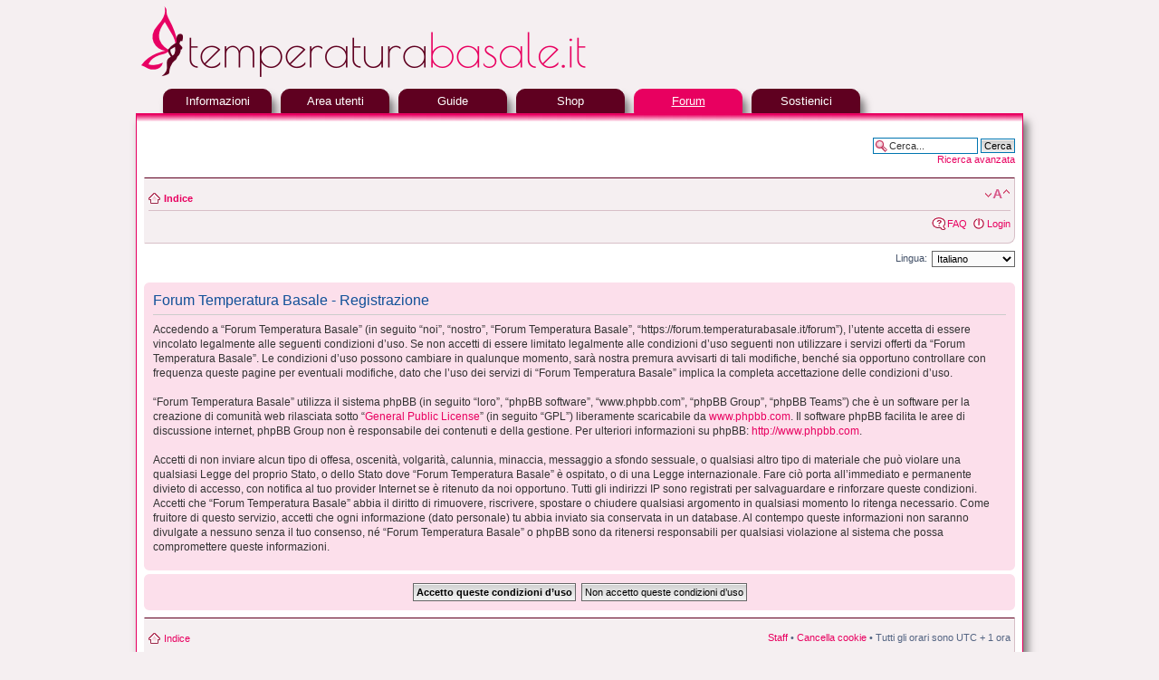

--- FILE ---
content_type: text/html; charset=UTF-8
request_url: https://forum.temperaturabasale.it/forum/ucp.php?mode=register&sid=c0aff3133440238d186bfeaf839149ff
body_size: 11692
content:
<!DOCTYPE html PUBLIC "-//W3C//DTD XHTML 1.0 Strict//EN" "http://www.w3.org/TR/xhtml1/DTD/xhtml1-strict.dtd">
<html xmlns="http://www.w3.org/1999/xhtml" dir="ltr" lang="it" xml:lang="it">
<head>

<meta http-equiv="content-type" content="text/html; charset=UTF-8" />
<meta http-equiv="content-style-type" content="text/css" />
<meta http-equiv="content-language" content="it" />
<meta http-equiv="imagetoolbar" content="no" />
<meta name="resource-type" content="document" />
<meta name="distribution" content="global" />
<meta name="keywords" content="" />
<meta name="description" content="" />

<title>Iscriviti &bull; Pannello di Controllo Utente</title>



<script type="text/javascript">
// <![CDATA[
	var jump_page = 'Inserisci il numero della pagina alla quale vuoi andare.:';
	var on_page = '';
	var per_page = '';
	var base_url = '';
	var style_cookie = 'phpBBstyle';
	var style_cookie_settings = '; path=/; domain=forum.temperaturabasale.it';
	var onload_functions = new Array();
	var onunload_functions = new Array();

	

	/**
	* Find a member
	*/
	function find_username(url)
	{
		popup(url, 760, 570, '_usersearch');
		return false;
	}

	/**
	* New function for handling multiple calls to window.onload and window.unload by pentapenguin
	*/
	window.onload = function()
	{
		for (var i = 0; i < onload_functions.length; i++)
		{
			eval(onload_functions[i]);
		}
	};

	window.onunload = function()
	{
		for (var i = 0; i < onunload_functions.length; i++)
		{
			eval(onunload_functions[i]);
		}
	};

// ]]>
</script>
<script type="text/javascript" src="./styles/prosilver/template/styleswitcher.js"></script>
<script type="text/javascript" src="./styles/prosilver/template/forum_fn.js"></script>

<link href="./styles/mymenstrual-2014-no-subs/theme/print.css" rel="stylesheet" type="text/css" media="print" title="printonly" />
<link href="./style.php?id=10&amp;lang=it&amp;sid=f3ef042bb4f3cb7317e56b407f72f4ef" rel="stylesheet" type="text/css" media="screen, projection" />

<link href="./styles/mymenstrual-2014-no-subs/theme/normal.css" rel="stylesheet" type="text/css" title="A" />
<link href="./styles/mymenstrual-2014-no-subs/theme/medium.css" rel="alternate stylesheet" type="text/css" title="A+" />
<link href="./styles/mymenstrual-2014-no-subs/theme/large.css" rel="alternate stylesheet" type="text/css" title="A++" />



<script async src="//pagead2.googlesyndication.com/pagead/js/adsbygoogle.js"></script>
<script>(adsbygoogle=window.adsbygoogle||[]).push({google_ad_client:"ca-pub-7092659851820670",enable_page_level_ads:true});</script>

</head>

<body id="phpbb" class="section-ucp ltr">

<div id=custom-container>

<div id=custom-headerLogo>
	<a href="./index.php?sid=f3ef042bb4f3cb7317e56b407f72f4ef" title="Indice"><img style="width:600px;height:80px;border-width:0" alt="Forum Temperatura Basale . it" src="./styles/mymenstrual-2014-no-subs/theme/struct/logo.png"></a><br>
	<!-- <h1>Forum Temperatura Basale</h1> -->
	<!-- <p>Il forum dedicato alla temperatura basale</p> -->
	<p class="skiplink"><a href="#start_here">Passa al contenuto</a></p>
</div>

<table class=custom-headerMenu><tr>
<td style="width:30px;">&nbsp;</td>
<td style="width:120px;"><div class=custom-headerMenuTab><a href="https://www.temperaturabasale.it/?sub=home">Informazioni</a></div></td>
<td style="width:10px;">&nbsp;</td>
<td style="width:120px;"><div class=custom-headerMenuTab><a href="https://www.temperaturabasale.it/?sub=user-area">Area utenti</a></div></td>
<td style="width:10px;">&nbsp;</td>
<td style="width:120px;"><div class=custom-headerMenuTab><a href="https://www.temperaturabasale.it/tool/info/guide-main.html">Guide</a></div></td>
<td style="width:10px;">&nbsp;</td>
<td style="width:120px;"><div class=custom-headerMenuTab><a href="https://www.temperaturabasale.it/tool/k1/prezzi-prodotti-salute-sessuale.html">Shop</a></div></td>
<td style="width:10px;">&nbsp;</td>
<td style="width:120px;"><div class=custom-headerMenuTabSelected><a href="https://forum.temperaturabasale.it/forum/">Forum</a></div></td>
<td style="width:10px;">&nbsp;</td>
<td style="width:120px;"><div class=custom-headerMenuTab><a href="https://www.temperaturabasale.it/tool/main/support-us/">Sostienici</a></div></td>
<td>&nbsp;</td>
</tr></table>

<div id=custom-container2>
<div id=custom-headerMenuFondo></div>

<div id="wrap">
	<a id="top" name="top" accesskey="t"></a>

	<div id="page-header">

		
			<div id="search-box">
				<form action="./search.php?sid=f3ef042bb4f3cb7317e56b407f72f4ef" method="get" id="search">
				<fieldset>
					<input name="keywords" id="keywords" type="text" maxlength="128" title="Ricerca per termini" class="inputbox search" value="Cerca..." onclick="if(this.value=='Cerca...')this.value='';" onblur="if(this.value=='')this.value='Cerca...';" />
					<input class="button2" value="Cerca" type="submit" /></br>
					<a href="./search.php?sid=f3ef042bb4f3cb7317e56b407f72f4ef" title="Visualizza le opzioni di ricerca avanzata">Ricerca avanzata</a> <input type="hidden" name="sid" value="f3ef042bb4f3cb7317e56b407f72f4ef" />

				</fieldset>
				</form>
			</div>
		
	
		<div class="navbar">
			<div class="inner"><span class="corners-top"><span></span></span>

			<ul class="linklist navlinks">
				<li class="icon-home"><a href="./index.php?sid=f3ef042bb4f3cb7317e56b407f72f4ef" accesskey="h">Indice</a> </li>

				<li class="rightside"><a href="#" onclick="fontsizeup(); return false;" onkeypress="return fontsizeup(event);" class="fontsize" title="Modifica la dimensione del carattere">Modifica la dimensione del carattere</a></li>

				
			</ul>

			

			<ul class="linklist rightside">
				<li class="icon-faq"><a href="./faq.php?sid=f3ef042bb4f3cb7317e56b407f72f4ef" title="FAQ (Domande Frequenti)">FAQ</a></li>
				
					<li class="icon-logout"><a href="./ucp.php?mode=login&amp;sid=f3ef042bb4f3cb7317e56b407f72f4ef" title="Login" accesskey="x">Login</a></li>
				
			</ul>

			<span class="corners-bottom"><span></span></span></div>
		</div>

	</div>

	<a name="start_here"></a>
	<div id="page-body">
	
		

<script>
(function(i,s,o,g,r,a,m){i['GoogleAnalyticsObject']=r;i[r]=i[r]||function(){
(i[r].q=i[r].q||[]).push(arguments)},i[r].l=1*new Date();a=s.createElement(o),
m=s.getElementsByTagName(o)[0];a.async=1;a.src=g;m.parentNode.insertBefore(a,m)
})(window,document,'script','//www.google-analytics.com/analytics.js','ga');
ga('create','UA-96480105-2','auto');
ga('send','pageview');
</script>
<script type="text/javascript">
// <![CDATA[
	/**
	* Change language
	*/
	function change_language(lang_iso)
	{
		document.forms['register'].change_lang.value = lang_iso;
		document.forms['register'].submit();
	}

// ]]>
</script>

	<form method="post" action="./ucp.php?mode=register&amp;sid=f3ef042bb4f3cb7317e56b407f72f4ef" id="register">
		<p class="rightside">
			<label for="lang">Lingua:</label><select name="lang" id="lang" onchange="change_language(this.value); return false;" title="Lingua"><option value="en">British English</option><option value="it" selected="selected">Italiano</option></select>
			<input type="hidden" name="change_lang" value="" />

		</p>
	</form>

	<div class="clear"></div>



	<form method="post" action="./ucp.php?mode=register&amp;sid=f3ef042bb4f3cb7317e56b407f72f4ef" id="agreement">

	<div class="panel">
		<div class="inner"><span class="corners-top"><span></span></span>
		<div class="content">
			<h2>Forum Temperatura Basale - Registrazione</h2>
			<p>Accedendo a “Forum Temperatura Basale” (in seguito “noi”, “nostro”,  “Forum Temperatura Basale”, “https://forum.temperaturabasale.it/forum”), l’utente accetta di essere vincolato legalmente alle seguenti condizioni d’uso. Se non accetti di essere limitato legalmente alle condizioni d’uso seguenti non utilizzare i servizi offerti da “Forum Temperatura Basale”. Le condizioni d’uso possono cambiare in qualunque momento, sarà nostra premura avvisarti di tali modifiche, benché sia opportuno controllare con frequenza queste pagine per eventuali modifiche, dato che l’uso dei servizi di “Forum Temperatura Basale” implica la completa accettazione delle condizioni d’uso.<br />
	<br />
	“Forum Temperatura Basale” utilizza il sistema phpBB (in seguito “loro”, “phpBB software”, “www.phpbb.com”, “phpBB Group”, “phpBB Teams”) che è un software per la creazione di comunità web rilasciata sotto “<a href="http://opensource.org/licenses/gpl-license.php">General Public License</a>” (in seguito “GPL”) liberamente scaricabile da <a href="http://www.phpbb.com">www.phpbb.com</a>. Il software phpBB facilita le aree di discussione internet, phpBB Group non è responsabile dei contenuti e della gestione. Per ulteriori informazioni su phpBB: <a href="http://www.phpbb.com">http://www.phpbb.com</a>.<br />
	<br />
	Accetti di non inviare alcun tipo di offesa, oscenità, volgarità, calunnia, minaccia, messaggio a sfondo sessuale, o qualsiasi altro tipo di materiale che può violare una qualsiasi Legge del proprio Stato, o dello Stato dove “Forum Temperatura Basale” è ospitato, o di una Legge internazionale. Fare ciò porta all’immediato e permanente divieto di accesso, con notifica al tuo provider Internet se è ritenuto da noi opportuno. Tutti gli indirizzi IP sono registrati per salvaguardare e rinforzare queste condizioni. Accetti che “Forum Temperatura Basale” abbia il diritto di rimuovere, riscrivere, spostare o chiudere qualsiasi argomento in qualsiasi momento lo ritenga necessario. Come fruitore di questo servizio, accetti che ogni informazione (dato personale) tu abbia inviato sia conservata in un database. Al contempo queste informazioni non saranno divulgate a nessuno senza il tuo consenso, né “Forum Temperatura Basale” o phpBB sono da ritenersi responsabili per qualsiasi violazione al sistema che possa compromettere queste informazioni.
	</p>
		</div>
		<span class="corners-bottom"><span></span></span></div>
	</div>

	<div class="panel">
		<div class="inner"><span class="corners-top"><span></span></span>
		<fieldset class="submit-buttons">
			
			<input type="submit" name="agreed" id="agreed" value="Accetto queste condizioni d’uso" class="button1" />&nbsp;
			<input type="submit" name="not_agreed" value="Non accetto queste condizioni d’uso" class="button2" />
			
			<input type="hidden" name="change_lang" value="" />

			<input type="hidden" name="creation_time" value="1767529717" />
<input type="hidden" name="form_token" value="5f7f5a4780804953c69e771ea96995c874b57dbc" />

		</fieldset>
		<span class="corners-bottom"><span></span></span></div>
	</div>
	</form>

</div>

<div id="page-footer">

	<div class="navbar">
		<div class="inner"><span class="corners-top"><span></span></span>

		<ul class="linklist">
			<li class="icon-home"><a href="./index.php?sid=f3ef042bb4f3cb7317e56b407f72f4ef" accesskey="h">Indice</a></li>
				
			<li class="rightside"><a href="./memberlist.php?mode=leaders&amp;sid=f3ef042bb4f3cb7317e56b407f72f4ef">Staff</a> &bull; <a href="./ucp.php?mode=delete_cookies&amp;sid=f3ef042bb4f3cb7317e56b407f72f4ef">Cancella cookie</a> &bull; Tutti gli orari sono UTC + 1 ora </li>
		</ul>

		<span class="corners-bottom"><span></span></span></div>
	</div>

</div>

<div>
	<a id="bottom" name="bottom" accesskey="z"></a>
	
</div>

</div>	<!-- close wrap -->

<div id=custom-footer>
<script language=javascript>document.writeln('<a href=\"mailto:info@tem'+'peraturabasale.it\">Contatta TemperaturaBasale.it</a>');</script>
 - Forum powered by phpBB 

</div>

</div></div> <!-- close container2 e container -->

<div style="height:15px;"><br></div>

</body>
</html>

--- FILE ---
content_type: text/html; charset=utf-8
request_url: https://www.google.com/recaptcha/api2/aframe
body_size: 268
content:
<!DOCTYPE HTML><html><head><meta http-equiv="content-type" content="text/html; charset=UTF-8"></head><body><script nonce="BP5lXRoA0RpjZjbBNSEa4A">/** Anti-fraud and anti-abuse applications only. See google.com/recaptcha */ try{var clients={'sodar':'https://pagead2.googlesyndication.com/pagead/sodar?'};window.addEventListener("message",function(a){try{if(a.source===window.parent){var b=JSON.parse(a.data);var c=clients[b['id']];if(c){var d=document.createElement('img');d.src=c+b['params']+'&rc='+(localStorage.getItem("rc::a")?sessionStorage.getItem("rc::b"):"");window.document.body.appendChild(d);sessionStorage.setItem("rc::e",parseInt(sessionStorage.getItem("rc::e")||0)+1);localStorage.setItem("rc::h",'1767529720942');}}}catch(b){}});window.parent.postMessage("_grecaptcha_ready", "*");}catch(b){}</script></body></html>

--- FILE ---
content_type: text/plain
request_url: https://www.google-analytics.com/j/collect?v=1&_v=j102&a=306571689&t=pageview&_s=1&dl=https%3A%2F%2Fforum.temperaturabasale.it%2Fforum%2Fucp.php%3Fmode%3Dregister%26sid%3Dc0aff3133440238d186bfeaf839149ff&ul=en-us%40posix&dt=Iscriviti%20%E2%80%A2%20Pannello%20di%20Controllo%20Utente&sr=1280x720&vp=1280x720&_u=IEBAAEABAAAAACAAI~&jid=534529541&gjid=1536007083&cid=1097284289.1767529720&tid=UA-96480105-2&_gid=123281288.1767529720&_r=1&_slc=1&z=352759946
body_size: -454
content:
2,cG-3B853WKDMS